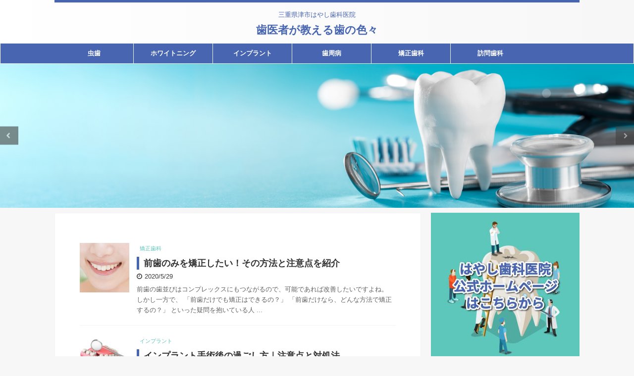

--- FILE ---
content_type: text/html; charset=UTF-8
request_url: https://column.hayashi-dentalclinic.net/page/2
body_size: 11098
content:
<!DOCTYPE html>
<!--[if lt IE 7]>
<html class="ie6" lang="ja"> <![endif]-->
<!--[if IE 7]>
<html class="i7" lang="ja"> <![endif]-->
<!--[if IE 8]>
<html class="ie" lang="ja"> <![endif]-->
<!--[if gt IE 8]><!-->
<html lang="ja" class="">
	<!--<![endif]-->
	<head prefix="og: http://ogp.me/ns# fb: http://ogp.me/ns/fb# article: http://ogp.me/ns/article#">
		<meta charset="UTF-8" >
		<meta name="viewport" content="width=device-width,initial-scale=1.0,user-scalable=no,viewport-fit=cover">
		<meta name="format-detection" content="telephone=no" >

					<meta name="robots" content="noindex,follow">
		
		<link rel="alternate" type="application/rss+xml" title="歯医者が教える歯の色々 RSS Feed" href="https://column.hayashi-dentalclinic.net/feed" />
		<link rel="pingback" href="https://column.hayashi-dentalclinic.net/xmlrpc.php" >
		<!--[if lt IE 9]>
		<script src="https://column.hayashi-dentalclinic.net/wp-content/themes/affinger5/js/html5shiv.js"></script>
		<![endif]-->
				<meta name='robots' content='max-image-preview:large' />
<title>三重県津市はやし歯科医院 - 歯医者が教える歯の色々</title>
<link rel='dns-prefetch' href='//ajax.googleapis.com' />
<link rel='dns-prefetch' href='//s.w.org' />
		<script type="text/javascript">
			window._wpemojiSettings = {"baseUrl":"https:\/\/s.w.org\/images\/core\/emoji\/13.0.1\/72x72\/","ext":".png","svgUrl":"https:\/\/s.w.org\/images\/core\/emoji\/13.0.1\/svg\/","svgExt":".svg","source":{"concatemoji":"https:\/\/column.hayashi-dentalclinic.net\/wp-includes\/js\/wp-emoji-release.min.js?ver=5.7.2"}};
			!function(e,a,t){var n,r,o,i=a.createElement("canvas"),p=i.getContext&&i.getContext("2d");function s(e,t){var a=String.fromCharCode;p.clearRect(0,0,i.width,i.height),p.fillText(a.apply(this,e),0,0);e=i.toDataURL();return p.clearRect(0,0,i.width,i.height),p.fillText(a.apply(this,t),0,0),e===i.toDataURL()}function c(e){var t=a.createElement("script");t.src=e,t.defer=t.type="text/javascript",a.getElementsByTagName("head")[0].appendChild(t)}for(o=Array("flag","emoji"),t.supports={everything:!0,everythingExceptFlag:!0},r=0;r<o.length;r++)t.supports[o[r]]=function(e){if(!p||!p.fillText)return!1;switch(p.textBaseline="top",p.font="600 32px Arial",e){case"flag":return s([127987,65039,8205,9895,65039],[127987,65039,8203,9895,65039])?!1:!s([55356,56826,55356,56819],[55356,56826,8203,55356,56819])&&!s([55356,57332,56128,56423,56128,56418,56128,56421,56128,56430,56128,56423,56128,56447],[55356,57332,8203,56128,56423,8203,56128,56418,8203,56128,56421,8203,56128,56430,8203,56128,56423,8203,56128,56447]);case"emoji":return!s([55357,56424,8205,55356,57212],[55357,56424,8203,55356,57212])}return!1}(o[r]),t.supports.everything=t.supports.everything&&t.supports[o[r]],"flag"!==o[r]&&(t.supports.everythingExceptFlag=t.supports.everythingExceptFlag&&t.supports[o[r]]);t.supports.everythingExceptFlag=t.supports.everythingExceptFlag&&!t.supports.flag,t.DOMReady=!1,t.readyCallback=function(){t.DOMReady=!0},t.supports.everything||(n=function(){t.readyCallback()},a.addEventListener?(a.addEventListener("DOMContentLoaded",n,!1),e.addEventListener("load",n,!1)):(e.attachEvent("onload",n),a.attachEvent("onreadystatechange",function(){"complete"===a.readyState&&t.readyCallback()})),(n=t.source||{}).concatemoji?c(n.concatemoji):n.wpemoji&&n.twemoji&&(c(n.twemoji),c(n.wpemoji)))}(window,document,window._wpemojiSettings);
		</script>
		<style type="text/css">
img.wp-smiley,
img.emoji {
	display: inline !important;
	border: none !important;
	box-shadow: none !important;
	height: 1em !important;
	width: 1em !important;
	margin: 0 .07em !important;
	vertical-align: -0.1em !important;
	background: none !important;
	padding: 0 !important;
}
</style>
	<link rel='stylesheet' id='wp-block-library-css'  href='https://column.hayashi-dentalclinic.net/wp-includes/css/dist/block-library/style.min.css?ver=5.7.2' type='text/css' media='all' />
<link rel='stylesheet' id='normalize-css'  href='https://column.hayashi-dentalclinic.net/wp-content/themes/affinger5/css/normalize.css?ver=1.5.9' type='text/css' media='all' />
<link rel='stylesheet' id='font-awesome-css'  href='https://column.hayashi-dentalclinic.net/wp-content/themes/affinger5/css/fontawesome/css/font-awesome.min.css?ver=4.7.0' type='text/css' media='all' />
<link rel='stylesheet' id='font-awesome-animation-css'  href='https://column.hayashi-dentalclinic.net/wp-content/themes/affinger5/css/fontawesome/css/font-awesome-animation.min.css?ver=5.7.2' type='text/css' media='all' />
<link rel='stylesheet' id='st_svg-css'  href='https://column.hayashi-dentalclinic.net/wp-content/themes/affinger5/st_svg/style.css?ver=5.7.2' type='text/css' media='all' />
<link rel='stylesheet' id='slick-css'  href='https://column.hayashi-dentalclinic.net/wp-content/themes/affinger5/vendor/slick/slick.css?ver=1.8.0' type='text/css' media='all' />
<link rel='stylesheet' id='slick-theme-css'  href='https://column.hayashi-dentalclinic.net/wp-content/themes/affinger5/vendor/slick/slick-theme.css?ver=1.8.0' type='text/css' media='all' />
<link rel='stylesheet' id='style-css'  href='https://column.hayashi-dentalclinic.net/wp-content/themes/affinger5/style.css?ver=5.7.2' type='text/css' media='all' />
<link rel='stylesheet' id='child-style-css'  href='https://column.hayashi-dentalclinic.net/wp-content/themes/affinger5-child/style.css?ver=5.7.2' type='text/css' media='all' />
<link rel='stylesheet' id='single-css'  href='https://column.hayashi-dentalclinic.net/wp-content/themes/affinger5/st-rankcss.php' type='text/css' media='all' />
<link rel='stylesheet' id='st-themecss-css'  href='https://column.hayashi-dentalclinic.net/wp-content/themes/affinger5/st-themecss-loader.php?ver=5.7.2' type='text/css' media='all' />
<script type='text/javascript' src='//ajax.googleapis.com/ajax/libs/jquery/1.11.3/jquery.min.js?ver=1.11.3' id='jquery-js'></script>
<script type='text/javascript' src='https://column.hayashi-dentalclinic.net/wp-content/themes/affinger5/js/smoothscroll.js?ver=5.7.2' id='smoothscroll-js'></script>
<link rel="https://api.w.org/" href="https://column.hayashi-dentalclinic.net/wp-json/" /><style>
.zebline-color-a {
background: linear-gradient(transparent 50%,
#F6A43B 50%);
}
.zebline-color-b {
background: linear-gradient(transparent 50%,
#E4878F 50%);
}
.zebline-color-c {
background: linear-gradient(transparent 50%,
#57BDE9 50%);
}
.zebline-maker{
transition: 2.5s;
}
.zebline-maker {
font-weight: 700;
background-repeat: no-repeat;
background-size: 200% 100%;
background-position: 200% 0
}
.zebline-show {
background-position: 100% 0
}
@-webkit-keyframes blink {
0% {
opacity: .1
}
100% {
opacity: 1
}
}
@keyframes blink {
0% {
opacity: .1
}
100% {
opacity: 1
}
}
</style>
<link rel="prev" href="https://column.hayashi-dentalclinic.net/" />
<link rel="next" href="https://column.hayashi-dentalclinic.net/page/3" />
<link rel="shortcut icon" href="http://column.hayashi-dentalclinic.net/wp-content/uploads/2019/11/shutterstock_361127801-280x300.jpg" >
<style type="text/css" id="custom-background-css">
body.custom-background { background-color: #f7f7f7; }
</style>
			<style type="text/css" id="wp-custom-css">
			h3 {
padding: 0 0.5em;
margin: 0 0.5em;
color: #494949;
background-color: #ffffff;
border-left: solid 5px #4865b2;
}		</style>
					<script>
		(function (i, s, o, g, r, a, m) {
			i['GoogleAnalyticsObject'] = r;
			i[r] = i[r] || function () {
					(i[r].q = i[r].q || []).push(arguments)
				}, i[r].l = 1 * new Date();
			a = s.createElement(o),
				m = s.getElementsByTagName(o)[0];
			a.async = 1;
			a.src = g;
			m.parentNode.insertBefore(a, m)
		})(window, document, 'script', '//www.google-analytics.com/analytics.js', 'ga');

		ga('create', 'UA-103681614-13', 'auto');
		ga('send', 'pageview');

	</script>
					


<script>
jQuery(function(){
    jQuery('.st-btn-open').click(function(){
        jQuery(this).next('.st-slidebox').stop(true, true).slideToggle();
    });
});
</script>

<script>
	jQuery(function(){
		jQuery("#toc_container:not(:has(ul ul))").addClass("only-toc");
		jQuery(".st-ac-box ul:has(.cat-item)").each(function(){
			jQuery(this).addClass("st-ac-cat");
		});
	});
</script>

<script>
	jQuery(function(){
					jQuery( '.post h4:not(.st-css-no):not(.st-matome):not(.rankh4):not(#reply-title):not(.point)' ).wrap( '<div class="st-h4husen-shadow"></div>' );
			jQuery( '.h4modoki' ).wrap( '<div class="st-h4husen-shadow"></div>' );
							jQuery( '.post h5:not(.st-css-no):not(.st-matome):not(.rankh5):not(.point):not(.st-cardbox-t):not(.popular-t):not(.kanren-t):not(.popular-t)' ).wrap( '<div class="st-h5husen-shadow"></div>' );
			jQuery( '.h5modoki' ).wrap( '<div class="st-h5husen-shadow"></div>' );
				jQuery('.st-star').parent('.rankh4').css('padding-bottom','5px'); // スターがある場合のランキング見出し調整
	});
</script>
			</head>
	<body class="home blog paged custom-background paged-2 front-page" >
				<div id="st-ami">
				<div id="wrapper" class="">
				<div id="wrapper-in">
					<header id="st-headwide">
						<div id="headbox-bg">
							<div class="clearfix" id="headbox">
										<nav id="s-navi" class="pcnone">
			<dl class="acordion">
				<dt class="trigger">
					<p class="acordion_button"><span class="op"><i class="fa st-svg-menu_thin"></i></span></p>
		
					<!-- 追加メニュー -->
					
					<!-- 追加メニュー2 -->
					
						</dt>

				<dd class="acordion_tree">
					<div class="acordion_tree_content">

						

														<div class="menu-home-container"><ul id="menu-home" class="menu"><li id="menu-item-525" class="menu-item menu-item-type-taxonomy menu-item-object-category menu-item-525"><a href="https://column.hayashi-dentalclinic.net/archives/category/%e8%99%ab%e6%ad%af"><span class="menu-item-label">虫歯</span></a></li>
<li id="menu-item-505" class="menu-item menu-item-type-taxonomy menu-item-object-category menu-item-505"><a href="https://column.hayashi-dentalclinic.net/archives/category/%e3%83%9b%e3%83%af%e3%82%a4%e3%83%88%e3%83%8b%e3%83%b3%e3%82%b0"><span class="menu-item-label">ホワイトニング</span></a></li>
<li id="menu-item-521" class="menu-item menu-item-type-taxonomy menu-item-object-category menu-item-521"><a href="https://column.hayashi-dentalclinic.net/archives/category/%e3%82%a4%e3%83%b3%e3%83%97%e3%83%a9%e3%83%b3%e3%83%88"><span class="menu-item-label">インプラント</span></a></li>
<li id="menu-item-523" class="menu-item menu-item-type-taxonomy menu-item-object-category menu-item-523"><a href="https://column.hayashi-dentalclinic.net/archives/category/%e6%ad%af%e5%91%a8%e7%97%85"><span class="menu-item-label">歯周病</span></a></li>
<li id="menu-item-524" class="menu-item menu-item-type-taxonomy menu-item-object-category menu-item-524"><a href="https://column.hayashi-dentalclinic.net/archives/category/%e7%9f%af%e6%ad%a3%e6%ad%af%e7%a7%91"><span class="menu-item-label">矯正歯科</span></a></li>
<li id="menu-item-526" class="menu-item menu-item-type-taxonomy menu-item-object-category menu-item-526"><a href="https://column.hayashi-dentalclinic.net/archives/category/%e8%a8%aa%e5%95%8f%e6%ad%af%e7%a7%91"><span class="menu-item-label">訪問歯科</span></a></li>
</ul></div>							<div class="clear"></div>

						
					</div>
				</dd>
			</dl>
		</nav>
										<div id="header-l">
										
            
			
				<!-- キャプション -->
				                
											<h1 class="descr sitenametop">
             		       	三重県津市はやし歯科医院             		   	</h1>
					                    
				                
				<!-- ロゴ又はブログ名 -->
				              		  <p class="sitename"><a href="https://column.hayashi-dentalclinic.net/">
                  		                      		    歯医者が教える歯の色々                   		               		  </a></p>
            					<!-- ロゴ又はブログ名ここまで -->

			    
		
    									</div><!-- /#header-l -->
								<div id="header-r" class="smanone">
																		
								</div><!-- /#header-r -->
							</div><!-- /#headbox-bg -->
						</div><!-- /#headbox clearfix -->

						
						
						
											

	<div id="gazou-wide">
				<div id="st-menubox">
			<div id="st-menuwide">
				<nav class="smanone clearfix"><ul id="menu-home-1" class="menu"><li class="menu-item menu-item-type-taxonomy menu-item-object-category menu-item-525"><a href="https://column.hayashi-dentalclinic.net/archives/category/%e8%99%ab%e6%ad%af">虫歯</a></li>
<li class="menu-item menu-item-type-taxonomy menu-item-object-category menu-item-505"><a href="https://column.hayashi-dentalclinic.net/archives/category/%e3%83%9b%e3%83%af%e3%82%a4%e3%83%88%e3%83%8b%e3%83%b3%e3%82%b0">ホワイトニング</a></li>
<li class="menu-item menu-item-type-taxonomy menu-item-object-category menu-item-521"><a href="https://column.hayashi-dentalclinic.net/archives/category/%e3%82%a4%e3%83%b3%e3%83%97%e3%83%a9%e3%83%b3%e3%83%88">インプラント</a></li>
<li class="menu-item menu-item-type-taxonomy menu-item-object-category menu-item-523"><a href="https://column.hayashi-dentalclinic.net/archives/category/%e6%ad%af%e5%91%a8%e7%97%85">歯周病</a></li>
<li class="menu-item menu-item-type-taxonomy menu-item-object-category menu-item-524"><a href="https://column.hayashi-dentalclinic.net/archives/category/%e7%9f%af%e6%ad%a3%e6%ad%af%e7%a7%91">矯正歯科</a></li>
<li class="menu-item menu-item-type-taxonomy menu-item-object-category menu-item-526"><a href="https://column.hayashi-dentalclinic.net/archives/category/%e8%a8%aa%e5%95%8f%e6%ad%af%e7%a7%91">訪問歯科</a></li>
</ul></nav>			</div>
		</div>
	
														<div id="st-headerbox"><div id="st-header">
																							<div id="header-slides" data-slick='{"slidesToShow":1,"slidesToScroll":1,"autoplay":true,"autoplaySpeed":5000,"fade":true,"rtl":false}'>
																					<div class="header-slides-slide">
													<img src="https://column.hayashi-dentalclinic.net/wp-content/uploads/2019/11/shutterstock_1069579256-2.jpg" width="2200" height="500" >
											</div>
																					<div class="header-slides-slide">
													<img src="https://column.hayashi-dentalclinic.net/wp-content/uploads/2019/09/shutterstock_1069579256-2.jpg" width="2200" height="500" >
											</div>
																			</div>
																			</div></div>
									
			</div>

<!-- /gazou -->					
					
					</header>

					

					<div id="content-w">

					
					
<div id="content" class="clearfix">
	<div id="contentInner">
		<main >
			<article>

				<div class="home-post post">

								
				</div>

				<aside>

										
						<div class="kanren ">
						<dl class="clearfix">
			<dt><a href="https://column.hayashi-dentalclinic.net/archives/705">
											<img width="150" height="150" src="https://column.hayashi-dentalclinic.net/wp-content/uploads/2020/05/pixta_8021476_M-1-150x150.jpg" class="attachment-st_thumb150 size-st_thumb150 wp-post-image" alt="前歯のみを矯正したい！その方法と注意点を紹介" loading="lazy" srcset="https://column.hayashi-dentalclinic.net/wp-content/uploads/2020/05/pixta_8021476_M-1-150x150.jpg 150w, https://column.hayashi-dentalclinic.net/wp-content/uploads/2020/05/pixta_8021476_M-1-100x100.jpg 100w, https://column.hayashi-dentalclinic.net/wp-content/uploads/2020/05/pixta_8021476_M-1-300x300.jpg 300w, https://column.hayashi-dentalclinic.net/wp-content/uploads/2020/05/pixta_8021476_M-1-400x400.jpg 400w, https://column.hayashi-dentalclinic.net/wp-content/uploads/2020/05/pixta_8021476_M-1-60x60.jpg 60w" sizes="(max-width: 150px) 100vw, 150px" />									</a></dt>
			<dd>
				
		<p class="st-catgroup itiran-category">
		<a href="https://column.hayashi-dentalclinic.net/archives/category/%e7%9f%af%e6%ad%a3%e6%ad%af%e7%a7%91" title="View all posts in 矯正歯科" rel="category tag"><span class="catname st-catid6">矯正歯科</span></a>		</p>

				<h3><a href="https://column.hayashi-dentalclinic.net/archives/705">
						前歯のみを矯正したい！その方法と注意点を紹介					</a></h3>

					<div class="blog_info">
		<p>
							<i class="fa fa-clock-o"></i>2020/5/29						&nbsp;<span class="pcone">
								</span></p>
	</div>

					<div class="st-excerpt smanone">
		<p>前歯の歯並びはコンプレックスにもつながるので、可能であれば改善したいですよね。 しかし一方で、 「前歯だけでも矯正はできるの？」 「前歯だけなら、どんな方法で矯正するの？」 といった疑問を抱いている人 ... </p>
	</div>

			</dd>
		</dl>
						<dl class="clearfix">
			<dt><a href="https://column.hayashi-dentalclinic.net/archives/701">
											<img width="150" height="150" src="https://column.hayashi-dentalclinic.net/wp-content/uploads/2020/05/pixta_44129630_M-1-150x150.jpg" class="attachment-st_thumb150 size-st_thumb150 wp-post-image" alt="インプラント手術後の過ごし方｜注意点と対処法" loading="lazy" srcset="https://column.hayashi-dentalclinic.net/wp-content/uploads/2020/05/pixta_44129630_M-1-150x150.jpg 150w, https://column.hayashi-dentalclinic.net/wp-content/uploads/2020/05/pixta_44129630_M-1-100x100.jpg 100w, https://column.hayashi-dentalclinic.net/wp-content/uploads/2020/05/pixta_44129630_M-1-300x300.jpg 300w, https://column.hayashi-dentalclinic.net/wp-content/uploads/2020/05/pixta_44129630_M-1-400x400.jpg 400w, https://column.hayashi-dentalclinic.net/wp-content/uploads/2020/05/pixta_44129630_M-1-60x60.jpg 60w" sizes="(max-width: 150px) 100vw, 150px" />									</a></dt>
			<dd>
				
		<p class="st-catgroup itiran-category">
		<a href="https://column.hayashi-dentalclinic.net/archives/category/%e3%82%a4%e3%83%b3%e3%83%97%e3%83%a9%e3%83%b3%e3%83%88" title="View all posts in インプラント" rel="category tag"><span class="catname st-catid2">インプラント</span></a>		</p>

				<h3><a href="https://column.hayashi-dentalclinic.net/archives/701">
						インプラント手術後の過ごし方｜注意点と対処法					</a></h3>

					<div class="blog_info">
		<p>
							<i class="fa fa-clock-o"></i>2020/5/29						&nbsp;<span class="pcone">
								</span></p>
	</div>

					<div class="st-excerpt smanone">
		<p>インプラントの普及により、1度歯を失っても、その機能を取り戻せるようになりました。 しかしインプラントは手術なので、何かと心配点も多いでしょう。 「手術後はどうやって過ごせばいいんだろう？」と疑問に思 ... </p>
	</div>

			</dd>
		</dl>
						<dl class="clearfix">
			<dt><a href="https://column.hayashi-dentalclinic.net/archives/693">
											<img width="150" height="150" src="https://column.hayashi-dentalclinic.net/wp-content/uploads/2020/04/pixta_22904659_M-1-150x150.jpg" class="attachment-st_thumb150 size-st_thumb150 wp-post-image" alt="自宅でできる義歯（入れ歯）のケア方法" loading="lazy" srcset="https://column.hayashi-dentalclinic.net/wp-content/uploads/2020/04/pixta_22904659_M-1-150x150.jpg 150w, https://column.hayashi-dentalclinic.net/wp-content/uploads/2020/04/pixta_22904659_M-1-100x100.jpg 100w, https://column.hayashi-dentalclinic.net/wp-content/uploads/2020/04/pixta_22904659_M-1-300x300.jpg 300w, https://column.hayashi-dentalclinic.net/wp-content/uploads/2020/04/pixta_22904659_M-1-400x400.jpg 400w, https://column.hayashi-dentalclinic.net/wp-content/uploads/2020/04/pixta_22904659_M-1-60x60.jpg 60w" sizes="(max-width: 150px) 100vw, 150px" />									</a></dt>
			<dd>
				
		<p class="st-catgroup itiran-category">
		<a href="https://column.hayashi-dentalclinic.net/archives/category/%e3%81%9d%e3%81%ae%e4%bb%96" title="View all posts in その他" rel="category tag"><span class="catname st-catid10">その他</span></a> <a href="https://column.hayashi-dentalclinic.net/archives/category/%e6%ad%af%e5%91%a8%e7%97%85" title="View all posts in 歯周病" rel="category tag"><span class="catname st-catid5">歯周病</span></a> <a href="https://column.hayashi-dentalclinic.net/archives/category/%e8%99%ab%e6%ad%af" title="View all posts in 虫歯" rel="category tag"><span class="catname st-catid7">虫歯</span></a> <a href="https://column.hayashi-dentalclinic.net/archives/category/%e8%a8%aa%e5%95%8f%e6%ad%af%e7%a7%91" title="View all posts in 訪問歯科" rel="category tag"><span class="catname st-catid8">訪問歯科</span></a>		</p>

				<h3><a href="https://column.hayashi-dentalclinic.net/archives/693">
						自宅でできる義歯（入れ歯）のケア方法					</a></h3>

					<div class="blog_info">
		<p>
							<i class="fa fa-clock-o"></i>2020/4/30						&nbsp;<span class="pcone">
								</span></p>
	</div>

					<div class="st-excerpt smanone">
		<p>歯を失っても、義歯を用いれば食べ物は美味しく食べられます。 しかし義歯を用いる場合、毎日のケアは歯磨きだけでは不十分です。 どうやって義歯をケアすればよいのか、よく分かっていない人も多いのではないでし ... </p>
	</div>

			</dd>
		</dl>
						<dl class="clearfix">
			<dt><a href="https://column.hayashi-dentalclinic.net/archives/686">
											<img width="150" height="150" src="https://column.hayashi-dentalclinic.net/wp-content/uploads/2020/04/pixta_6006780_M-1-150x150.jpg" class="attachment-st_thumb150 size-st_thumb150 wp-post-image" alt="自宅で出来る子どもの虫歯予防！ #お家で一緒にやってみよう" loading="lazy" srcset="https://column.hayashi-dentalclinic.net/wp-content/uploads/2020/04/pixta_6006780_M-1-150x150.jpg 150w, https://column.hayashi-dentalclinic.net/wp-content/uploads/2020/04/pixta_6006780_M-1-100x100.jpg 100w, https://column.hayashi-dentalclinic.net/wp-content/uploads/2020/04/pixta_6006780_M-1-300x300.jpg 300w, https://column.hayashi-dentalclinic.net/wp-content/uploads/2020/04/pixta_6006780_M-1-400x400.jpg 400w, https://column.hayashi-dentalclinic.net/wp-content/uploads/2020/04/pixta_6006780_M-1-60x60.jpg 60w" sizes="(max-width: 150px) 100vw, 150px" />									</a></dt>
			<dd>
				
		<p class="st-catgroup itiran-category">
		<a href="https://column.hayashi-dentalclinic.net/archives/category/%e8%99%ab%e6%ad%af" title="View all posts in 虫歯" rel="category tag"><span class="catname st-catid7">虫歯</span></a>		</p>

				<h3><a href="https://column.hayashi-dentalclinic.net/archives/686">
						自宅で出来る子どもの虫歯予防！ #お家で一緒にやってみよう					</a></h3>

					<div class="blog_info">
		<p>
							<i class="fa fa-clock-o"></i>2020/4/30						&nbsp;<span class="pcone">
								</span></p>
	</div>

					<div class="st-excerpt smanone">
		<p>新型コロナウイルスの流行で、不要不急の外出を控える風潮があります。 歯科医院においては感染防止対策が実施されているものの、できる限り通院は避けたいですよね。 特に子どもについては、虫歯による通院を避け ... </p>
	</div>

			</dd>
		</dl>
						<dl class="clearfix">
			<dt><a href="https://column.hayashi-dentalclinic.net/archives/678">
											<img width="150" height="150" src="https://column.hayashi-dentalclinic.net/wp-content/uploads/2020/04/pixta_61727937_M-1-150x150.jpg" class="attachment-st_thumb150 size-st_thumb150 wp-post-image" alt="矯正歯科中は虫歯になりやすいってホント？予防法をご紹介" loading="lazy" srcset="https://column.hayashi-dentalclinic.net/wp-content/uploads/2020/04/pixta_61727937_M-1-150x150.jpg 150w, https://column.hayashi-dentalclinic.net/wp-content/uploads/2020/04/pixta_61727937_M-1-100x100.jpg 100w, https://column.hayashi-dentalclinic.net/wp-content/uploads/2020/04/pixta_61727937_M-1-300x300.jpg 300w, https://column.hayashi-dentalclinic.net/wp-content/uploads/2020/04/pixta_61727937_M-1-400x400.jpg 400w, https://column.hayashi-dentalclinic.net/wp-content/uploads/2020/04/pixta_61727937_M-1-60x60.jpg 60w" sizes="(max-width: 150px) 100vw, 150px" />									</a></dt>
			<dd>
				
		<p class="st-catgroup itiran-category">
		<a href="https://column.hayashi-dentalclinic.net/archives/category/%e7%9f%af%e6%ad%a3%e6%ad%af%e7%a7%91" title="View all posts in 矯正歯科" rel="category tag"><span class="catname st-catid6">矯正歯科</span></a> <a href="https://column.hayashi-dentalclinic.net/archives/category/%e8%99%ab%e6%ad%af" title="View all posts in 虫歯" rel="category tag"><span class="catname st-catid7">虫歯</span></a>		</p>

				<h3><a href="https://column.hayashi-dentalclinic.net/archives/678">
						矯正歯科中は虫歯になりやすいってホント？予防法をご紹介					</a></h3>

					<div class="blog_info">
		<p>
							<i class="fa fa-clock-o"></i>2020/4/30						&nbsp;<span class="pcone">
								</span></p>
	</div>

					<div class="st-excerpt smanone">
		<p>近年は矯正歯科技術の進歩で、歯並びは簡単に改善できるようになりました。 しかし一方で、 「矯正歯科中は虫歯になりやすい」 という噂を聞いたことはありませんか？ 虫歯のリスクがあると考えると、矯正歯科を ... </p>
	</div>

			</dd>
		</dl>
						<dl class="clearfix">
			<dt><a href="https://column.hayashi-dentalclinic.net/archives/665">
											<img width="150" height="150" src="https://column.hayashi-dentalclinic.net/wp-content/uploads/2020/03/pixta_26048805_M-1-150x150.jpg" class="attachment-st_thumb150 size-st_thumb150 wp-post-image" alt="ホワイトニング中に痛みが！原因と対処法を解説" loading="lazy" srcset="https://column.hayashi-dentalclinic.net/wp-content/uploads/2020/03/pixta_26048805_M-1-150x150.jpg 150w, https://column.hayashi-dentalclinic.net/wp-content/uploads/2020/03/pixta_26048805_M-1-100x100.jpg 100w, https://column.hayashi-dentalclinic.net/wp-content/uploads/2020/03/pixta_26048805_M-1-300x300.jpg 300w, https://column.hayashi-dentalclinic.net/wp-content/uploads/2020/03/pixta_26048805_M-1-400x400.jpg 400w, https://column.hayashi-dentalclinic.net/wp-content/uploads/2020/03/pixta_26048805_M-1-60x60.jpg 60w" sizes="(max-width: 150px) 100vw, 150px" />									</a></dt>
			<dd>
				
		<p class="st-catgroup itiran-category">
		<a href="https://column.hayashi-dentalclinic.net/archives/category/%e3%83%9b%e3%83%af%e3%82%a4%e3%83%88%e3%83%8b%e3%83%b3%e3%82%b0" title="View all posts in ホワイトニング" rel="category tag"><span class="catname st-catid4">ホワイトニング</span></a>		</p>

				<h3><a href="https://column.hayashi-dentalclinic.net/archives/665">
						ホワイトニング中に痛みが！原因と対処法を解説					</a></h3>

					<div class="blog_info">
		<p>
							<i class="fa fa-clock-o"></i>2020/3/26						&nbsp;<span class="pcone">
								</span></p>
	</div>

					<div class="st-excerpt smanone">
		<p>ホワイトニングは、真っ白な歯を簡単に手に入れられる施術です。 しかし一方で、稀ではありますが「痛い」と感じる人もいます。 本記事では、ホワイトニングによる痛みの原因と対処法について解説します。 ホワイ ... </p>
	</div>

			</dd>
		</dl>
						<dl class="clearfix">
			<dt><a href="https://column.hayashi-dentalclinic.net/archives/659">
											<img width="150" height="150" src="https://column.hayashi-dentalclinic.net/wp-content/uploads/2020/03/pixta_33738952_M-1-150x150.jpg" class="attachment-st_thumb150 size-st_thumb150 wp-post-image" alt="虫歯治療後に歯がしみる！原因と対処法を解説" loading="lazy" srcset="https://column.hayashi-dentalclinic.net/wp-content/uploads/2020/03/pixta_33738952_M-1-150x150.jpg 150w, https://column.hayashi-dentalclinic.net/wp-content/uploads/2020/03/pixta_33738952_M-1-100x100.jpg 100w, https://column.hayashi-dentalclinic.net/wp-content/uploads/2020/03/pixta_33738952_M-1-300x300.jpg 300w, https://column.hayashi-dentalclinic.net/wp-content/uploads/2020/03/pixta_33738952_M-1-400x400.jpg 400w, https://column.hayashi-dentalclinic.net/wp-content/uploads/2020/03/pixta_33738952_M-1-60x60.jpg 60w" sizes="(max-width: 150px) 100vw, 150px" />									</a></dt>
			<dd>
				
		<p class="st-catgroup itiran-category">
		<a href="https://column.hayashi-dentalclinic.net/archives/category/%e8%99%ab%e6%ad%af" title="View all posts in 虫歯" rel="category tag"><span class="catname st-catid7">虫歯</span></a>		</p>

				<h3><a href="https://column.hayashi-dentalclinic.net/archives/659">
						虫歯治療後に歯がしみる！原因と対処法を解説					</a></h3>

					<div class="blog_info">
		<p>
							<i class="fa fa-clock-o"></i>2020/3/26						&nbsp;<span class="pcone">
								</span></p>
	</div>

					<div class="st-excerpt smanone">
		<p>虫歯治療後に「歯がしみる！」と感じたことはありませんか？ また現在進行形で、歯がしみるのを我慢しながらこの記事を読んでいる人もいるのではないでしょうか。 本記事では、虫歯治療後に歯がしみる原因と、その ... </p>
	</div>

			</dd>
		</dl>
						<dl class="clearfix">
			<dt><a href="https://column.hayashi-dentalclinic.net/archives/641">
											<img width="150" height="150" src="https://column.hayashi-dentalclinic.net/wp-content/uploads/2020/03/pixta_61800475_M-1-150x150.jpg" class="attachment-st_thumb150 size-st_thumb150 wp-post-image" alt="新型コロナウイルス感染症流行の今、歯科通院はどうする？感染症予防に口腔ケアを！" loading="lazy" srcset="https://column.hayashi-dentalclinic.net/wp-content/uploads/2020/03/pixta_61800475_M-1-150x150.jpg 150w, https://column.hayashi-dentalclinic.net/wp-content/uploads/2020/03/pixta_61800475_M-1-100x100.jpg 100w, https://column.hayashi-dentalclinic.net/wp-content/uploads/2020/03/pixta_61800475_M-1-300x300.jpg 300w, https://column.hayashi-dentalclinic.net/wp-content/uploads/2020/03/pixta_61800475_M-1-400x400.jpg 400w, https://column.hayashi-dentalclinic.net/wp-content/uploads/2020/03/pixta_61800475_M-1-60x60.jpg 60w" sizes="(max-width: 150px) 100vw, 150px" />									</a></dt>
			<dd>
				
		<p class="st-catgroup itiran-category">
		<a href="https://column.hayashi-dentalclinic.net/archives/category/%e3%82%a4%e3%83%b3%e3%83%97%e3%83%a9%e3%83%b3%e3%83%88" title="View all posts in インプラント" rel="category tag"><span class="catname st-catid2">インプラント</span></a> <a href="https://column.hayashi-dentalclinic.net/archives/category/%e3%82%af%e3%83%aa%e3%83%bc%e3%83%8b%e3%83%b3%e3%82%b0" title="View all posts in クリーニング" rel="category tag"><span class="catname st-catid3">クリーニング</span></a> <a href="https://column.hayashi-dentalclinic.net/archives/category/%e3%81%9d%e3%81%ae%e4%bb%96" title="View all posts in その他" rel="category tag"><span class="catname st-catid10">その他</span></a> <a href="https://column.hayashi-dentalclinic.net/archives/category/%e3%83%9b%e3%83%af%e3%82%a4%e3%83%88%e3%83%8b%e3%83%b3%e3%82%b0" title="View all posts in ホワイトニング" rel="category tag"><span class="catname st-catid4">ホワイトニング</span></a> <a href="https://column.hayashi-dentalclinic.net/archives/category/%e6%ad%af%e5%91%a8%e7%97%85" title="View all posts in 歯周病" rel="category tag"><span class="catname st-catid5">歯周病</span></a> <a href="https://column.hayashi-dentalclinic.net/archives/category/%e7%9f%af%e6%ad%a3%e6%ad%af%e7%a7%91" title="View all posts in 矯正歯科" rel="category tag"><span class="catname st-catid6">矯正歯科</span></a> <a href="https://column.hayashi-dentalclinic.net/archives/category/%e8%99%ab%e6%ad%af" title="View all posts in 虫歯" rel="category tag"><span class="catname st-catid7">虫歯</span></a> <a href="https://column.hayashi-dentalclinic.net/archives/category/%e8%a8%aa%e5%95%8f%e6%ad%af%e7%a7%91" title="View all posts in 訪問歯科" rel="category tag"><span class="catname st-catid8">訪問歯科</span></a>		</p>

				<h3><a href="https://column.hayashi-dentalclinic.net/archives/641">
						新型コロナウイルス感染症流行の今、歯科通院はどうする？感染症予防に口腔ケア！					</a></h3>

					<div class="blog_info">
		<p>
							<i class="fa fa-clock-o"></i>2020/3/13						&nbsp;<span class="pcone">
								</span></p>
	</div>

					<div class="st-excerpt smanone">
		<p>新型コロナウイルス感染症（COVID-19）の流行で、日常生活に大きな影響が出ています。 お子さんの休校・休園、時差出勤やテレワークなどで生活サイクルが変わったり、旅行やイベントの予定がキャンセルにな ... </p>
	</div>

			</dd>
		</dl>
						<dl class="clearfix">
			<dt><a href="https://column.hayashi-dentalclinic.net/archives/634">
											<img width="150" height="150" src="https://column.hayashi-dentalclinic.net/wp-content/uploads/2020/02/pixta_56673548_M-1-150x150.jpg" class="attachment-st_thumb150 size-st_thumb150 wp-post-image" alt="妊婦でも虫歯治療ってできるの？注意点と共に妊娠中の口腔ケアのコツを紹介" loading="lazy" srcset="https://column.hayashi-dentalclinic.net/wp-content/uploads/2020/02/pixta_56673548_M-1-150x150.jpg 150w, https://column.hayashi-dentalclinic.net/wp-content/uploads/2020/02/pixta_56673548_M-1-100x100.jpg 100w, https://column.hayashi-dentalclinic.net/wp-content/uploads/2020/02/pixta_56673548_M-1-300x300.jpg 300w, https://column.hayashi-dentalclinic.net/wp-content/uploads/2020/02/pixta_56673548_M-1-400x400.jpg 400w, https://column.hayashi-dentalclinic.net/wp-content/uploads/2020/02/pixta_56673548_M-1-60x60.jpg 60w" sizes="(max-width: 150px) 100vw, 150px" />									</a></dt>
			<dd>
				
		<p class="st-catgroup itiran-category">
		<a href="https://column.hayashi-dentalclinic.net/archives/category/%e8%99%ab%e6%ad%af" title="View all posts in 虫歯" rel="category tag"><span class="catname st-catid7">虫歯</span></a>		</p>

				<h3><a href="https://column.hayashi-dentalclinic.net/archives/634">
						妊婦でも虫歯治療ってできるの？注意点と共に妊娠中の口腔ケアのコツを紹介					</a></h3>

					<div class="blog_info">
		<p>
							<i class="fa fa-clock-o"></i>2020/2/28						&nbsp;<span class="pcone">
								</span></p>
	</div>

					<div class="st-excerpt smanone">
		<p>妊娠中は虫歯の進行が早くなりがちです。 虫歯が進行し治療を検討している方の中には 「妊婦でも虫歯治療はできるの？」 「赤ちゃんへの影響はない？」 といった疑問や不安を抱いている妊婦の方もいるでしょう。 ... </p>
	</div>

			</dd>
		</dl>
						<dl class="clearfix">
			<dt><a href="https://column.hayashi-dentalclinic.net/archives/628">
											<img width="150" height="150" src="https://column.hayashi-dentalclinic.net/wp-content/uploads/2020/02/pixta_48022081_M-1-150x150.jpg" class="attachment-st_thumb150 size-st_thumb150 wp-post-image" alt="歯周病の治療って痛いの？治療方法と期間を解説" loading="lazy" srcset="https://column.hayashi-dentalclinic.net/wp-content/uploads/2020/02/pixta_48022081_M-1-150x150.jpg 150w, https://column.hayashi-dentalclinic.net/wp-content/uploads/2020/02/pixta_48022081_M-1-100x100.jpg 100w, https://column.hayashi-dentalclinic.net/wp-content/uploads/2020/02/pixta_48022081_M-1-300x300.jpg 300w, https://column.hayashi-dentalclinic.net/wp-content/uploads/2020/02/pixta_48022081_M-1-400x400.jpg 400w, https://column.hayashi-dentalclinic.net/wp-content/uploads/2020/02/pixta_48022081_M-1-60x60.jpg 60w" sizes="(max-width: 150px) 100vw, 150px" />									</a></dt>
			<dd>
				
		<p class="st-catgroup itiran-category">
		<a href="https://column.hayashi-dentalclinic.net/archives/category/%e6%ad%af%e5%91%a8%e7%97%85" title="View all posts in 歯周病" rel="category tag"><span class="catname st-catid5">歯周病</span></a>		</p>

				<h3><a href="https://column.hayashi-dentalclinic.net/archives/628">
						歯周病の治療って痛いの？治療方法と期間を解説					</a></h3>

					<div class="blog_info">
		<p>
							<i class="fa fa-clock-o"></i>2020/2/7						&nbsp;<span class="pcone">
								</span></p>
	</div>

					<div class="st-excerpt smanone">
		<p>近年は歯科治療の技術が進歩し、歯周病は治療で食い止められるようになりました。 しかし一方で、 「歯周病の治療って、どんな流れで進んでいくの？」 「歯周病の治療は痛いの？」 という疑問や不安を抱いている ... </p>
	</div>

			</dd>
		</dl>
	</div>
							<div class="st-pagelink">
		<div class="st-pagelink-in">
		<a class="prev page-numbers" href="https://column.hayashi-dentalclinic.net/page/1">&laquo; Prev</a>
<a class="page-numbers" href="https://column.hayashi-dentalclinic.net/page/1">1</a>
<span aria-current="page" class="page-numbers current">2</span>
<a class="page-numbers" href="https://column.hayashi-dentalclinic.net/page/3">3</a>
<a class="page-numbers" href="https://column.hayashi-dentalclinic.net/page/4">4</a>
<span class="page-numbers dots">&hellip;</span>
<a class="page-numbers" href="https://column.hayashi-dentalclinic.net/page/6">6</a>
<a class="next page-numbers" href="https://column.hayashi-dentalclinic.net/page/3">Next &raquo;</a>		</div>
	</div>
										
				</aside>

					

<div class="sns">
	<ul class="clearfix">
		<!--ツイートボタン-->
		<li class="twitter"> 
		<a rel="nofollow" onclick="window.open('//twitter.com/intent/tweet?url=https%3A%2F%2Fcolumn.hayashi-dentalclinic.net&text=%E4%B8%89%E9%87%8D%E7%9C%8C%E6%B4%A5%E5%B8%82%E3%81%AF%E3%82%84%E3%81%97%E6%AD%AF%E7%A7%91%E5%8C%BB%E9%99%A2%20-%20%E6%AD%AF%E5%8C%BB%E8%80%85%E3%81%8C%E6%95%99%E3%81%88%E3%82%8B%E6%AD%AF%E3%81%AE%E8%89%B2%E3%80%85&tw_p=tweetbutton', '', 'width=500,height=450'); return false;"><i class="fa fa-twitter"></i><span class="snstext " >Twitter</span>
		</a>
		</li>

		<!--シェアボタン-->      
		<li class="facebook">
		<a target="_blank" href="//www.facebook.com/sharer.php?src=bm&u=https%3A%2F%2Fcolumn.hayashi-dentalclinic.net&t=%E4%B8%89%E9%87%8D%E7%9C%8C%E6%B4%A5%E5%B8%82%E3%81%AF%E3%82%84%E3%81%97%E6%AD%AF%E7%A7%91%E5%8C%BB%E9%99%A2%20-%20%E6%AD%AF%E5%8C%BB%E8%80%85%E3%81%8C%E6%95%99%E3%81%88%E3%82%8B%E6%AD%AF%E3%81%AE%E8%89%B2%E3%80%85" rel="nofollow"><i class="fa fa-facebook"></i><span class="snstext " >Share</span>
		</a>
		</li>

		<!--ポケットボタン-->      
		<li class="pocket">
		<a rel="nofollow" onclick="window.open('//getpocket.com/edit?url=https%3A%2F%2Fcolumn.hayashi-dentalclinic.net&title=%E4%B8%89%E9%87%8D%E7%9C%8C%E6%B4%A5%E5%B8%82%E3%81%AF%E3%82%84%E3%81%97%E6%AD%AF%E7%A7%91%E5%8C%BB%E9%99%A2%20-%20%E6%AD%AF%E5%8C%BB%E8%80%85%E3%81%8C%E6%95%99%E3%81%88%E3%82%8B%E6%AD%AF%E3%81%AE%E8%89%B2%E3%80%85', '', 'width=500,height=350'); return false;" ><i class="fa fa-get-pocket"></i><span class="snstext " >Pocket</span>
		</a></li>

		<!--はてブボタン-->  
		<li class="hatebu">       
			<a href="//b.hatena.ne.jp/entry/" class="hatena-bookmark-button" data-hatena-bookmark-layout="simple" title="歯医者が教える歯の色々" rel="nofollow"><i class="fa st-svg-hateb"></i><span class="snstext " >Hatena</span>
</a><script type="text/javascript" src="//b.st-hatena.com/js/bookmark_button.js" charset="utf-8" async="async"></script>

		</li>

		<!--LINEボタン-->   
		<li class="line">
			<a target="_blank" href="//line.me/R/msg/text/?%E4%B8%89%E9%87%8D%E7%9C%8C%E6%B4%A5%E5%B8%82%E3%81%AF%E3%82%84%E3%81%97%E6%AD%AF%E7%A7%91%E5%8C%BB%E9%99%A2%20-%20%E6%AD%AF%E5%8C%BB%E8%80%85%E3%81%8C%E6%95%99%E3%81%88%E3%82%8B%E6%AD%AF%E3%81%AE%E8%89%B2%E3%80%85%0Ahttps%3A%2F%2Fcolumn.hayashi-dentalclinic.net" rel="nofollow"><i class="fa fa-comment" aria-hidden="true"></i><span class="snstext" >LINE</span></a>
		</li>

		<!--URLコピーボタン-->
		<li class="share-copy">
			<a href="#" rel="nofollow" data-st-copy-text="三重県津市はやし歯科医院 - 歯医者が教える歯の色々 / https://column.hayashi-dentalclinic.net"><i class="fa fa-clipboard"></i><span class="snstext" >コピーする</span></a>
		</li>
	</ul>
</div> 	


					
			</article>
		</main>
	</div>
	<!-- /#contentInner -->
	<div id="side">
	<aside>

					<div class="side-topad">
				<div id="media_image-1" class="ad widget_media_image"><a href="https://hayashi-dentalclinic.net/"><img width="300" height="300" src="https://column.hayashi-dentalclinic.net/wp-content/uploads/2019/09/無題のデザイン-8-300x300.jpg" class="image wp-image-453  attachment-medium size-medium" alt="hayashishikaiin_hp_link" loading="lazy" style="max-width: 100%; height: auto;" srcset="https://column.hayashi-dentalclinic.net/wp-content/uploads/2019/09/無題のデザイン-8-300x300.jpg 300w, https://column.hayashi-dentalclinic.net/wp-content/uploads/2019/09/無題のデザイン-8-150x150.jpg 150w, https://column.hayashi-dentalclinic.net/wp-content/uploads/2019/09/無題のデザイン-8-100x100.jpg 100w, https://column.hayashi-dentalclinic.net/wp-content/uploads/2019/09/無題のデザイン-8-400x400.jpg 400w, https://column.hayashi-dentalclinic.net/wp-content/uploads/2019/09/無題のデザイン-8-60x60.jpg 60w, https://column.hayashi-dentalclinic.net/wp-content/uploads/2019/09/無題のデザイン-8.jpg 500w" sizes="(max-width: 300px) 100vw, 300px" /></a></div><div id="media_image-2" class="ad widget_media_image"><a href="https://column.hayashi-dentalclinic.net/archives/category/%e8%a8%aa%e5%95%8f%e6%ad%af%e7%a7%91"><img width="300" height="257" src="https://column.hayashi-dentalclinic.net/wp-content/uploads/2019/09/無題のデザイン-14-300x257.jpg" class="image wp-image-469  attachment-medium size-medium" alt="" loading="lazy" style="max-width: 100%; height: auto;" srcset="https://column.hayashi-dentalclinic.net/wp-content/uploads/2019/09/無題のデザイン-14-300x257.jpg 300w, https://column.hayashi-dentalclinic.net/wp-content/uploads/2019/09/無題のデザイン-14.jpg 400w" sizes="(max-width: 300px) 100vw, 300px" /></a></div><div id="search-3" class="ad widget_search"><div id="search">
	<form method="get" id="searchform" action="https://column.hayashi-dentalclinic.net/">
		<label class="hidden" for="s">
					</label>
		<input type="text" placeholder="検索するテキストを入力" value="" name="s" id="s" />
		<input type="image" src="https://column.hayashi-dentalclinic.net/wp-content/themes/affinger5/images/search.png" alt="検索" id="searchsubmit" />
	</form>
</div>
<!-- /stinger --> </div><div id="sidemenu_widget-1" class="ad widget_sidemenu_widget"><div id="sidebg"><div class="st-pagelists"><ul id="menu-home-3" class=""><li class="menu-item menu-item-type-taxonomy menu-item-object-category menu-item-525"><a href="https://column.hayashi-dentalclinic.net/archives/category/%e8%99%ab%e6%ad%af">虫歯</a></li>
<li class="menu-item menu-item-type-taxonomy menu-item-object-category menu-item-505"><a href="https://column.hayashi-dentalclinic.net/archives/category/%e3%83%9b%e3%83%af%e3%82%a4%e3%83%88%e3%83%8b%e3%83%b3%e3%82%b0">ホワイトニング</a></li>
<li class="menu-item menu-item-type-taxonomy menu-item-object-category menu-item-521"><a href="https://column.hayashi-dentalclinic.net/archives/category/%e3%82%a4%e3%83%b3%e3%83%97%e3%83%a9%e3%83%b3%e3%83%88">インプラント</a></li>
<li class="menu-item menu-item-type-taxonomy menu-item-object-category menu-item-523"><a href="https://column.hayashi-dentalclinic.net/archives/category/%e6%ad%af%e5%91%a8%e7%97%85">歯周病</a></li>
<li class="menu-item menu-item-type-taxonomy menu-item-object-category menu-item-524"><a href="https://column.hayashi-dentalclinic.net/archives/category/%e7%9f%af%e6%ad%a3%e6%ad%af%e7%a7%91">矯正歯科</a></li>
<li class="menu-item menu-item-type-taxonomy menu-item-object-category menu-item-526"><a href="https://column.hayashi-dentalclinic.net/archives/category/%e8%a8%aa%e5%95%8f%e6%ad%af%e7%a7%91">訪問歯科</a></li>
</ul></div></div></div><div id="authorst_widget-2" class="ad widget_authorst_widget"><div class="st-author-box st-author-master"><ul id="st-tab-menu"><li class="active">監修</li></ul>	<div id="st-tab-box" class="clearfix">
		<div class="active">
			<dl>
			<dt>
				<img alt='' src='http://column.hayashi-dentalclinic.net/wp-content/uploads/2019/11/林先生-80x80-80x80.png' srcset='http://column.hayashi-dentalclinic.net/wp-content/uploads/2019/11/林先生-80x80.png 2x' class='avatar avatar-80 photo' height='80' width='80' loading='lazy'/>			</dt>
			<dd>
				<p class="st-author-nickname">林　徹</p>
				<p class="st-author-description">はやし歯科医院　
院長 　林 徹

■経歴
朝日大学歯科部卒業
■所属学会
・日本矯正歯科学会会員
・日本口腔インプラント学会専修医
・ICOI国際インプラント学会会員
・ISOI国際口腔インプラント学会認定医

・Nobelバイオケアコース修了
・明海大学・朝日大学生涯研修修了
・Ormcoコース研修修了
・ITIコース研修修了

・朝日大学歯科部インプラント学分野　非常勤助教
・朝日大学附属病院認定医
・昭和大学歯科病院臨床研修指導医

・日本歯科医師会会員
・三重県歯科医師会会員
・津市歯科医師会会員

・林ビル株式会社代表取締役社長

ー メディア監修 ー
hitotema（運営元：伊藤忠エネクス株式会社）
https://hito-tema.net</p>
				<p class="st-author-sns">
																										<a rel="nofollow" class="st-author-homepage" href="https://hayashi-dentalclinic.net"><i class="fa fa-home" aria-hidden="true"></i></a>
									</p>
			</dd>
			</dl>
		</div>
	</div></div></div>			</div>
		
					<div class="kanren ">
										<dl class="clearfix">
				<dt><a href="https://column.hayashi-dentalclinic.net/archives/762">
													<img width="150" height="150" src="https://column.hayashi-dentalclinic.net/wp-content/uploads/2020/08/pixta_42716534_M-150x150.jpg" class="attachment-st_thumb150 size-st_thumb150 wp-post-image" alt="子どもへフッ素塗布はいつ頃から大丈夫？時期や間隔" loading="lazy" srcset="https://column.hayashi-dentalclinic.net/wp-content/uploads/2020/08/pixta_42716534_M-150x150.jpg 150w, https://column.hayashi-dentalclinic.net/wp-content/uploads/2020/08/pixta_42716534_M-100x100.jpg 100w, https://column.hayashi-dentalclinic.net/wp-content/uploads/2020/08/pixta_42716534_M-300x300.jpg 300w, https://column.hayashi-dentalclinic.net/wp-content/uploads/2020/08/pixta_42716534_M-400x400.jpg 400w, https://column.hayashi-dentalclinic.net/wp-content/uploads/2020/08/pixta_42716534_M-60x60.jpg 60w" sizes="(max-width: 150px) 100vw, 150px" />											</a></dt>
				<dd>
					
		<p class="st-catgroup itiran-category">
		<a href="https://column.hayashi-dentalclinic.net/archives/category/%e3%81%9d%e3%81%ae%e4%bb%96" title="View all posts in その他" rel="category tag"><span class="catname st-catid10">その他</span></a> <a href="https://column.hayashi-dentalclinic.net/archives/category/%e8%99%ab%e6%ad%af" title="View all posts in 虫歯" rel="category tag"><span class="catname st-catid7">虫歯</span></a>		</p>

						<div class="blog_info">
					<p>2020/08/31</p>
			</div>
					<h5 class="kanren-t"><a href="https://column.hayashi-dentalclinic.net/archives/762">子どもへフッ素塗布はいつ頃から大丈夫？時期や間隔</a></h5>

			
				</dd>
			</dl>
								<dl class="clearfix">
				<dt><a href="https://column.hayashi-dentalclinic.net/archives/758">
													<img width="150" height="150" src="https://column.hayashi-dentalclinic.net/wp-content/uploads/2020/08/pixta_24093529_M-150x150.jpg" class="attachment-st_thumb150 size-st_thumb150 wp-post-image" alt="子どもの歯科検診はいつから始める？時期と注意点" loading="lazy" srcset="https://column.hayashi-dentalclinic.net/wp-content/uploads/2020/08/pixta_24093529_M-150x150.jpg 150w, https://column.hayashi-dentalclinic.net/wp-content/uploads/2020/08/pixta_24093529_M-100x100.jpg 100w, https://column.hayashi-dentalclinic.net/wp-content/uploads/2020/08/pixta_24093529_M-300x300.jpg 300w, https://column.hayashi-dentalclinic.net/wp-content/uploads/2020/08/pixta_24093529_M-400x400.jpg 400w, https://column.hayashi-dentalclinic.net/wp-content/uploads/2020/08/pixta_24093529_M-60x60.jpg 60w" sizes="(max-width: 150px) 100vw, 150px" />											</a></dt>
				<dd>
					
		<p class="st-catgroup itiran-category">
		<a href="https://column.hayashi-dentalclinic.net/archives/category/%e3%81%9d%e3%81%ae%e4%bb%96" title="View all posts in その他" rel="category tag"><span class="catname st-catid10">その他</span></a> <a href="https://column.hayashi-dentalclinic.net/archives/category/%e8%99%ab%e6%ad%af" title="View all posts in 虫歯" rel="category tag"><span class="catname st-catid7">虫歯</span></a>		</p>

						<div class="blog_info">
					<p>2020/08/31</p>
			</div>
					<h5 class="kanren-t"><a href="https://column.hayashi-dentalclinic.net/archives/758">子どもの歯科検診はいつから始める？時期と注意点</a></h5>

			
				</dd>
			</dl>
								<dl class="clearfix">
				<dt><a href="https://column.hayashi-dentalclinic.net/archives/754">
													<img width="150" height="150" src="https://column.hayashi-dentalclinic.net/wp-content/uploads/2020/08/pixta_46789166_M-150x150.jpg" class="attachment-st_thumb150 size-st_thumb150 wp-post-image" alt="子どもの歯ブラシはすぐダメになる！交換のタイミングと選び方" loading="lazy" srcset="https://column.hayashi-dentalclinic.net/wp-content/uploads/2020/08/pixta_46789166_M-150x150.jpg 150w, https://column.hayashi-dentalclinic.net/wp-content/uploads/2020/08/pixta_46789166_M-100x100.jpg 100w, https://column.hayashi-dentalclinic.net/wp-content/uploads/2020/08/pixta_46789166_M-300x300.jpg 300w, https://column.hayashi-dentalclinic.net/wp-content/uploads/2020/08/pixta_46789166_M-400x400.jpg 400w, https://column.hayashi-dentalclinic.net/wp-content/uploads/2020/08/pixta_46789166_M-60x60.jpg 60w" sizes="(max-width: 150px) 100vw, 150px" />											</a></dt>
				<dd>
					
		<p class="st-catgroup itiran-category">
		<a href="https://column.hayashi-dentalclinic.net/archives/category/%e3%81%9d%e3%81%ae%e4%bb%96" title="View all posts in その他" rel="category tag"><span class="catname st-catid10">その他</span></a> <a href="https://column.hayashi-dentalclinic.net/archives/category/%e8%99%ab%e6%ad%af" title="View all posts in 虫歯" rel="category tag"><span class="catname st-catid7">虫歯</span></a>		</p>

						<div class="blog_info">
					<p>2020/08/31</p>
			</div>
					<h5 class="kanren-t"><a href="https://column.hayashi-dentalclinic.net/archives/754">子どもの歯ブラシはすぐダメになる！交換のタイミングと選び方</a></h5>

			
				</dd>
			</dl>
								<dl class="clearfix">
				<dt><a href="https://column.hayashi-dentalclinic.net/archives/747">
													<img width="150" height="150" src="https://column.hayashi-dentalclinic.net/wp-content/uploads/2020/07/pixta_40743771_M-150x150.jpg" class="attachment-st_thumb150 size-st_thumb150 wp-post-image" alt="虫歯治療後のご飯は注意が必要！注意点7つ" loading="lazy" srcset="https://column.hayashi-dentalclinic.net/wp-content/uploads/2020/07/pixta_40743771_M-150x150.jpg 150w, https://column.hayashi-dentalclinic.net/wp-content/uploads/2020/07/pixta_40743771_M-100x100.jpg 100w, https://column.hayashi-dentalclinic.net/wp-content/uploads/2020/07/pixta_40743771_M-300x300.jpg 300w, https://column.hayashi-dentalclinic.net/wp-content/uploads/2020/07/pixta_40743771_M-400x400.jpg 400w, https://column.hayashi-dentalclinic.net/wp-content/uploads/2020/07/pixta_40743771_M-60x60.jpg 60w" sizes="(max-width: 150px) 100vw, 150px" />											</a></dt>
				<dd>
					
		<p class="st-catgroup itiran-category">
		<a href="https://column.hayashi-dentalclinic.net/archives/category/%e8%99%ab%e6%ad%af" title="View all posts in 虫歯" rel="category tag"><span class="catname st-catid7">虫歯</span></a>		</p>

						<div class="blog_info">
					<p>2020/07/30</p>
			</div>
					<h5 class="kanren-t"><a href="https://column.hayashi-dentalclinic.net/archives/747">虫歯治療後のご飯は注意が必要！注意点7つ</a></h5>

			
				</dd>
			</dl>
								<dl class="clearfix">
				<dt><a href="https://column.hayashi-dentalclinic.net/archives/742">
													<img width="150" height="150" src="https://column.hayashi-dentalclinic.net/wp-content/uploads/2020/07/pixta_49352190_M-150x150.jpg" class="attachment-st_thumb150 size-st_thumb150 wp-post-image" alt="子どもの矯正におすすめ！床矯正装置とは" loading="lazy" srcset="https://column.hayashi-dentalclinic.net/wp-content/uploads/2020/07/pixta_49352190_M-150x150.jpg 150w, https://column.hayashi-dentalclinic.net/wp-content/uploads/2020/07/pixta_49352190_M-100x100.jpg 100w, https://column.hayashi-dentalclinic.net/wp-content/uploads/2020/07/pixta_49352190_M-300x300.jpg 300w, https://column.hayashi-dentalclinic.net/wp-content/uploads/2020/07/pixta_49352190_M-400x400.jpg 400w, https://column.hayashi-dentalclinic.net/wp-content/uploads/2020/07/pixta_49352190_M-60x60.jpg 60w" sizes="(max-width: 150px) 100vw, 150px" />											</a></dt>
				<dd>
					
		<p class="st-catgroup itiran-category">
		<a href="https://column.hayashi-dentalclinic.net/archives/category/%e7%9f%af%e6%ad%a3%e6%ad%af%e7%a7%91" title="View all posts in 矯正歯科" rel="category tag"><span class="catname st-catid6">矯正歯科</span></a>		</p>

						<div class="blog_info">
					<p>2020/07/30</p>
			</div>
					<h5 class="kanren-t"><a href="https://column.hayashi-dentalclinic.net/archives/742">子どもの矯正におすすめ！床矯正装置とは</a></h5>

			
				</dd>
			</dl>
				</div>		
					<div id="mybox">
				<div id="search-2" class="ad widget_search"><div id="search">
	<form method="get" id="searchform" action="https://column.hayashi-dentalclinic.net/">
		<label class="hidden" for="s">
					</label>
		<input type="text" placeholder="検索するテキストを入力" value="" name="s" id="s" />
		<input type="image" src="https://column.hayashi-dentalclinic.net/wp-content/themes/affinger5/images/search.png" alt="検索" id="searchsubmit" />
	</form>
</div>
<!-- /stinger --> </div>
		<div id="recent-posts-2" class="ad widget_recent_entries">
		<h4 class="menu_underh2"><span>新着記事</span></h4>
		<ul>
											<li>
					<a href="https://column.hayashi-dentalclinic.net/archives/762">子どもへフッ素塗布はいつ頃から大丈夫？時期や間隔</a>
									</li>
											<li>
					<a href="https://column.hayashi-dentalclinic.net/archives/758">子どもの歯科検診はいつから始める？時期と注意点</a>
									</li>
											<li>
					<a href="https://column.hayashi-dentalclinic.net/archives/754">子どもの歯ブラシはすぐダメになる！交換のタイミングと選び方</a>
									</li>
											<li>
					<a href="https://column.hayashi-dentalclinic.net/archives/747">虫歯治療後のご飯は注意が必要！注意点7つ</a>
									</li>
											<li>
					<a href="https://column.hayashi-dentalclinic.net/archives/742">子どもの矯正におすすめ！床矯正装置とは</a>
									</li>
					</ul>

		</div><div id="archives-2" class="ad widget_archive"><h4 class="menu_underh2"><span>アーカイブ</span></h4>
			<ul>
					<li><a href='https://column.hayashi-dentalclinic.net/archives/date/2020/08'>2020年8月</a></li>
	<li><a href='https://column.hayashi-dentalclinic.net/archives/date/2020/07'>2020年7月</a></li>
	<li><a href='https://column.hayashi-dentalclinic.net/archives/date/2020/06'>2020年6月</a></li>
	<li><a href='https://column.hayashi-dentalclinic.net/archives/date/2020/05'>2020年5月</a></li>
	<li><a href='https://column.hayashi-dentalclinic.net/archives/date/2020/04'>2020年4月</a></li>
	<li><a href='https://column.hayashi-dentalclinic.net/archives/date/2020/03'>2020年3月</a></li>
	<li><a href='https://column.hayashi-dentalclinic.net/archives/date/2020/02'>2020年2月</a></li>
	<li><a href='https://column.hayashi-dentalclinic.net/archives/date/2020/01'>2020年1月</a></li>
	<li><a href='https://column.hayashi-dentalclinic.net/archives/date/2019/12'>2019年12月</a></li>
	<li><a href='https://column.hayashi-dentalclinic.net/archives/date/2019/10'>2019年10月</a></li>
	<li><a href='https://column.hayashi-dentalclinic.net/archives/date/2019/09'>2019年9月</a></li>
	<li><a href='https://column.hayashi-dentalclinic.net/archives/date/2019/08'>2019年8月</a></li>
	<li><a href='https://column.hayashi-dentalclinic.net/archives/date/2019/07'>2019年7月</a></li>
	<li><a href='https://column.hayashi-dentalclinic.net/archives/date/2019/05'>2019年5月</a></li>
	<li><a href='https://column.hayashi-dentalclinic.net/archives/date/2019/04'>2019年4月</a></li>
			</ul>

			</div><div id="categories-2" class="ad widget_categories"><h4 class="menu_underh2"><span>カテゴリー</span></h4>
			<ul>
					<li class="cat-item cat-item-2"><a href="https://column.hayashi-dentalclinic.net/archives/category/%e3%82%a4%e3%83%b3%e3%83%97%e3%83%a9%e3%83%b3%e3%83%88" ><span class="cat-item-label">インプラント</span></a>
</li>
	<li class="cat-item cat-item-3"><a href="https://column.hayashi-dentalclinic.net/archives/category/%e3%82%af%e3%83%aa%e3%83%bc%e3%83%8b%e3%83%b3%e3%82%b0" ><span class="cat-item-label">クリーニング</span></a>
</li>
	<li class="cat-item cat-item-10"><a href="https://column.hayashi-dentalclinic.net/archives/category/%e3%81%9d%e3%81%ae%e4%bb%96" ><span class="cat-item-label">その他</span></a>
</li>
	<li class="cat-item cat-item-4"><a href="https://column.hayashi-dentalclinic.net/archives/category/%e3%83%9b%e3%83%af%e3%82%a4%e3%83%88%e3%83%8b%e3%83%b3%e3%82%b0" ><span class="cat-item-label">ホワイトニング</span></a>
</li>
	<li class="cat-item cat-item-5"><a href="https://column.hayashi-dentalclinic.net/archives/category/%e6%ad%af%e5%91%a8%e7%97%85" ><span class="cat-item-label">歯周病</span></a>
</li>
	<li class="cat-item cat-item-6"><a href="https://column.hayashi-dentalclinic.net/archives/category/%e7%9f%af%e6%ad%a3%e6%ad%af%e7%a7%91" ><span class="cat-item-label">矯正歯科</span></a>
</li>
	<li class="cat-item cat-item-7"><a href="https://column.hayashi-dentalclinic.net/archives/category/%e8%99%ab%e6%ad%af" ><span class="cat-item-label">虫歯</span></a>
</li>
	<li class="cat-item cat-item-8"><a href="https://column.hayashi-dentalclinic.net/archives/category/%e8%a8%aa%e5%95%8f%e6%ad%af%e7%a7%91" ><span class="cat-item-label">訪問歯科</span></a>
</li>
			</ul>

			</div>			</div>
		
		<div id="scrollad">
						<!--ここにgoogleアドセンスコードを貼ると規約違反になるので注意して下さい-->
			
		</div>
	</aside>
</div>
<!-- /#side -->
</div>
<!-- /#content -->
</div><!-- /contentw -->
<footer>
<div id="footer">
<div id="footer-in">
<div class="footermenubox clearfix "><ul id="menu-home-4" class="footermenust"><li class="menu-item menu-item-type-taxonomy menu-item-object-category menu-item-525"><a href="https://column.hayashi-dentalclinic.net/archives/category/%e8%99%ab%e6%ad%af">虫歯</a></li>
<li class="menu-item menu-item-type-taxonomy menu-item-object-category menu-item-505"><a href="https://column.hayashi-dentalclinic.net/archives/category/%e3%83%9b%e3%83%af%e3%82%a4%e3%83%88%e3%83%8b%e3%83%b3%e3%82%b0">ホワイトニング</a></li>
<li class="menu-item menu-item-type-taxonomy menu-item-object-category menu-item-521"><a href="https://column.hayashi-dentalclinic.net/archives/category/%e3%82%a4%e3%83%b3%e3%83%97%e3%83%a9%e3%83%b3%e3%83%88">インプラント</a></li>
<li class="menu-item menu-item-type-taxonomy menu-item-object-category menu-item-523"><a href="https://column.hayashi-dentalclinic.net/archives/category/%e6%ad%af%e5%91%a8%e7%97%85">歯周病</a></li>
<li class="menu-item menu-item-type-taxonomy menu-item-object-category menu-item-524"><a href="https://column.hayashi-dentalclinic.net/archives/category/%e7%9f%af%e6%ad%a3%e6%ad%af%e7%a7%91">矯正歯科</a></li>
<li class="menu-item menu-item-type-taxonomy menu-item-object-category menu-item-526"><a href="https://column.hayashi-dentalclinic.net/archives/category/%e8%a8%aa%e5%95%8f%e6%ad%af%e7%a7%91">訪問歯科</a></li>
</ul></div>
	<!-- フッターのメインコンテンツ -->
	<h3 class="footerlogo">
	<!-- ロゴ又はブログ名 -->
										歯医者が教える歯の色々							</h3>
			<p class="footer-description">
			<a href="https://column.hayashi-dentalclinic.net/">三重県津市はやし歯科医院</a>
		</p>
			
</div>

</div>
</footer>
</div>
<!-- /#wrapperin -->
</div>
<!-- /#wrapper -->
</div><!-- /#st-ami -->
<p class="copyr" data-copyr>Copyright&copy; 歯医者が教える歯の色々 ,  2026 All&ensp;Rights Reserved.</p><script type='text/javascript' src='https://column.hayashi-dentalclinic.net/wp-content/themes/affinger5/vendor/slick/slick.js?ver=1.5.9' id='slick-js'></script>
<script type='text/javascript' id='base-js-extra'>
/* <![CDATA[ */
var ST = {"expand_accordion_menu":"","sidemenu_accordion":"","is_mobile":""};
/* ]]> */
</script>
<script type='text/javascript' src='https://column.hayashi-dentalclinic.net/wp-content/themes/affinger5/js/base.js?ver=5.7.2' id='base-js'></script>
<script type='text/javascript' src='https://column.hayashi-dentalclinic.net/wp-content/themes/affinger5/js/scroll.js?ver=5.7.2' id='scroll-js'></script>
<script type='text/javascript' src='https://column.hayashi-dentalclinic.net/wp-content/themes/affinger5/js/ac-fixmenu.js?ver=5.7.2' id='ac-fixmenu-js'></script>

<script>
    var zeblineSpeed = 2600    
   var zeblineWindowHeight = window.innerHeight;
	zebline_script('.zebline-maker');
	
function zebline_script(zeblineMakerDom){
document['addEventListener']('DOMContentLoaded',function(){var c=document['querySelectorAll'](zeblineMakerDom);window['addEventListener']('scroll',d,![]);function d(){for(let e=0x0;e<c['length'];e++){var f=c[e];var g=f['getBoundingClientRect']()['top'];if(g-zeblineWindowHeight+0x32<0x0){f['classList']['add']('zebline-show');setTimeout(function(){f['classList']['add']('zebline-show-a');},zeblineSpeed);}}};});
}
</script>
                	<script>
		(function (window, document, $, undefined) {
			'use strict';

			$(function () {
				var s = $('[data-copyr]'), t = $('#footer-in');
				
				s.length && t.length && t.append(s);
			});
		}(window, window.document, jQuery));
	</script>		<div id="page-top"><a href="#wrapper" class="fa fa-angle-up"></a></div>
	</body></html>


--- FILE ---
content_type: text/plain
request_url: https://www.google-analytics.com/j/collect?v=1&_v=j102&a=2053866031&t=pageview&_s=1&dl=https%3A%2F%2Fcolumn.hayashi-dentalclinic.net%2Fpage%2F2&ul=en-us%40posix&dt=%E4%B8%89%E9%87%8D%E7%9C%8C%E6%B4%A5%E5%B8%82%E3%81%AF%E3%82%84%E3%81%97%E6%AD%AF%E7%A7%91%E5%8C%BB%E9%99%A2%20-%20%E6%AD%AF%E5%8C%BB%E8%80%85%E3%81%8C%E6%95%99%E3%81%88%E3%82%8B%E6%AD%AF%E3%81%AE%E8%89%B2%E3%80%85&sr=1280x720&vp=1280x720&_u=IEBAAEABAAAAACAAI~&jid=1836921242&gjid=986735451&cid=811561350.1768933881&tid=UA-103681614-13&_gid=1379149738.1768933881&_r=1&_slc=1&z=1578935720
body_size: -455
content:
2,cG-W1092TL13D